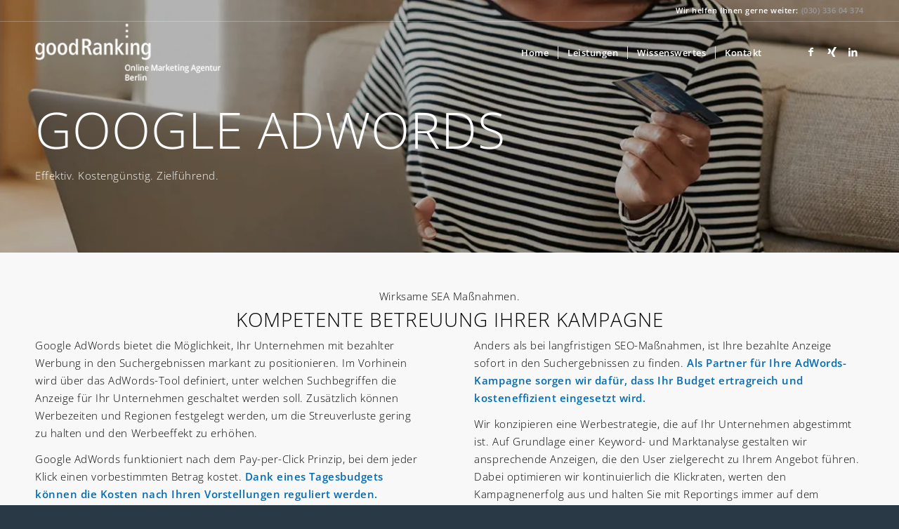

--- FILE ---
content_type: text/html; charset=UTF-8
request_url: https://www.goodranking.eu/google-adwords-agentur/
body_size: 16226
content:
<!DOCTYPE html>
<html lang="de" class="html_stretched responsive av-preloader-disabled  html_header_top html_logo_left html_main_nav_header html_menu_right html_slim html_header_sticky html_header_shrinking html_header_topbar_active html_header_transparency html_mobile_menu_phone html_header_searchicon_disabled html_content_align_center html_header_unstick_top html_header_stretch_disabled html_minimal_header html_av-submenu-hidden html_av-submenu-display-click html_av-overlay-side html_av-overlay-side-classic html_av-submenu-noclone html_entry_id_991 av-cookies-no-cookie-consent av-no-preview av-default-lightbox html_text_menu_active av-mobile-menu-switch-default">
<head>
<meta charset="UTF-8"/>
<meta name="viewport" content="width=device-width, initial-scale=1">
<meta name='robots' content='index, follow, max-image-preview:large, max-snippet:-1, max-video-preview:-1'/>
<style>img:is([sizes="auto" i], [sizes^="auto," i]){contain-intrinsic-size:3000px 1500px}</style>
<title>Google AdWords Agentur - goodRanking Berlin</title>
<meta name="description" content="Google AdWords Optimierung (SEA) der Berliner Online Marketing Agentur goodRanking. Beratung ✓ Betreuung ✓ Monitoring ✓ Reporting ✓ Transparenz ✓"/>
<link rel="canonical" href="https://www.goodranking.eu/google-adwords-agentur/"/>
<meta property="og:locale" content="de_DE"/>
<meta property="og:type" content="article"/>
<meta property="og:title" content="Google AdWords Agentur - goodRanking Berlin"/>
<meta property="og:description" content="Google AdWords Optimierung (SEA) der Berliner Online Marketing Agentur goodRanking. Beratung ✓ Betreuung ✓ Monitoring ✓ Reporting ✓ Transparenz ✓"/>
<meta property="og:url" content="https://www.goodranking.eu/google-adwords-agentur/"/>
<meta property="og:site_name" content="goodRanking Berlin"/>
<meta property="article:modified_time" content="2025-07-08T08:54:29+00:00"/>
<meta property="og:image" content="https://www.goodranking.eu/wp-content/uploads/2025/07/beitragsbild_google_ads_agentur-goodranking.jpg"/>
<meta property="og:image:width" content="1600"/>
<meta property="og:image:height" content="874"/>
<meta property="og:image:type" content="image/jpeg"/>
<meta name="twitter:card" content="summary_large_image"/>
<meta name="twitter:label1" content="Geschätzte Lesezeit"/>
<meta name="twitter:data1" content="3 Minuten"/>
<script type="application/ld+json" class="yoast-schema-graph">{"@context":"https://schema.org","@graph":[{"@type":"WebPage","@id":"https://www.goodranking.eu/google-adwords-agentur/","url":"https://www.goodranking.eu/google-adwords-agentur/","name":"Google AdWords Agentur - goodRanking Berlin","isPartOf":{"@id":"https://www.goodranking.eu/#website"},"primaryImageOfPage":{"@id":"https://www.goodranking.eu/google-adwords-agentur/#primaryimage"},"image":{"@id":"https://www.goodranking.eu/google-adwords-agentur/#primaryimage"},"thumbnailUrl":"https://www.goodranking.eu/wp-content/uploads/2025/07/beitragsbild_google_ads_agentur-goodranking.jpg","datePublished":"2016-03-16T09:42:25+00:00","dateModified":"2025-07-08T08:54:29+00:00","description":"Google AdWords Optimierung (SEA) der Berliner Online Marketing Agentur goodRanking. Beratung ✓ Betreuung ✓ Monitoring ✓ Reporting ✓ Transparenz ✓","breadcrumb":{"@id":"https://www.goodranking.eu/google-adwords-agentur/#breadcrumb"},"inLanguage":"de","potentialAction":[{"@type":"ReadAction","target":["https://www.goodranking.eu/google-adwords-agentur/"]}]},{"@type":"ImageObject","inLanguage":"de","@id":"https://www.goodranking.eu/google-adwords-agentur/#primaryimage","url":"https://www.goodranking.eu/wp-content/uploads/2025/07/beitragsbild_google_ads_agentur-goodranking.jpg","contentUrl":"https://www.goodranking.eu/wp-content/uploads/2025/07/beitragsbild_google_ads_agentur-goodranking.jpg","width":1600,"height":874,"caption":"Eine Frau sitzt vor einem Laptop und hält eine Kreditkarte"},{"@type":"BreadcrumbList","@id":"https://www.goodranking.eu/google-adwords-agentur/#breadcrumb","itemListElement":[{"@type":"ListItem","position":1,"name":"Home","item":"https://www.goodranking.eu/startseite/"},{"@type":"ListItem","position":2,"name":"Google AdWords Agentur"}]},{"@type":"WebSite","@id":"https://www.goodranking.eu/#website","url":"https://www.goodranking.eu/","name":"goodRanking Berlin","description":"Online Marketing Agentur Berlin","potentialAction":[{"@type":"SearchAction","target":{"@type":"EntryPoint","urlTemplate":"https://www.goodranking.eu/?s={search_term_string}"},"query-input":{"@type":"PropertyValueSpecification","valueRequired":true,"valueName":"search_term_string"}}],"inLanguage":"de"}]}</script>
<link rel='dns-prefetch' href='//www.goodranking.eu'/>
<link rel="alternate" type="application/rss+xml" title="goodRanking Berlin &raquo; Feed" href="https://www.goodranking.eu/feed/"/>
<link rel="alternate" type="application/rss+xml" title="goodRanking Berlin &raquo; Kommentar-Feed" href="https://www.goodranking.eu/comments/feed/"/>
<link rel='stylesheet' id='wp-block-library-css' href='//www.goodranking.eu/wp-content/cache/wpfc-minified/7naheber/dr87o.css' type='text/css' media='all'/>
<style id='global-styles-inline-css'>:root{--wp--preset--aspect-ratio--square:1;--wp--preset--aspect-ratio--4-3:4/3;--wp--preset--aspect-ratio--3-4:3/4;--wp--preset--aspect-ratio--3-2:3/2;--wp--preset--aspect-ratio--2-3:2/3;--wp--preset--aspect-ratio--16-9:16/9;--wp--preset--aspect-ratio--9-16:9/16;--wp--preset--color--black:#000000;--wp--preset--color--cyan-bluish-gray:#abb8c3;--wp--preset--color--white:#ffffff;--wp--preset--color--pale-pink:#f78da7;--wp--preset--color--vivid-red:#cf2e2e;--wp--preset--color--luminous-vivid-orange:#ff6900;--wp--preset--color--luminous-vivid-amber:#fcb900;--wp--preset--color--light-green-cyan:#7bdcb5;--wp--preset--color--vivid-green-cyan:#00d084;--wp--preset--color--pale-cyan-blue:#8ed1fc;--wp--preset--color--vivid-cyan-blue:#0693e3;--wp--preset--color--vivid-purple:#9b51e0;--wp--preset--color--metallic-red:#b02b2c;--wp--preset--color--maximum-yellow-red:#edae44;--wp--preset--color--yellow-sun:#eeee22;--wp--preset--color--palm-leaf:#83a846;--wp--preset--color--aero:#7bb0e7;--wp--preset--color--old-lavender:#745f7e;--wp--preset--color--steel-teal:#5f8789;--wp--preset--color--raspberry-pink:#d65799;--wp--preset--color--medium-turquoise:#4ecac2;--wp--preset--gradient--vivid-cyan-blue-to-vivid-purple:linear-gradient(135deg,rgba(6,147,227,1) 0%,rgb(155,81,224) 100%);--wp--preset--gradient--light-green-cyan-to-vivid-green-cyan:linear-gradient(135deg,rgb(122,220,180) 0%,rgb(0,208,130) 100%);--wp--preset--gradient--luminous-vivid-amber-to-luminous-vivid-orange:linear-gradient(135deg,rgba(252,185,0,1) 0%,rgba(255,105,0,1) 100%);--wp--preset--gradient--luminous-vivid-orange-to-vivid-red:linear-gradient(135deg,rgba(255,105,0,1) 0%,rgb(207,46,46) 100%);--wp--preset--gradient--very-light-gray-to-cyan-bluish-gray:linear-gradient(135deg,rgb(238,238,238) 0%,rgb(169,184,195) 100%);--wp--preset--gradient--cool-to-warm-spectrum:linear-gradient(135deg,rgb(74,234,220) 0%,rgb(151,120,209) 20%,rgb(207,42,186) 40%,rgb(238,44,130) 60%,rgb(251,105,98) 80%,rgb(254,248,76) 100%);--wp--preset--gradient--blush-light-purple:linear-gradient(135deg,rgb(255,206,236) 0%,rgb(152,150,240) 100%);--wp--preset--gradient--blush-bordeaux:linear-gradient(135deg,rgb(254,205,165) 0%,rgb(254,45,45) 50%,rgb(107,0,62) 100%);--wp--preset--gradient--luminous-dusk:linear-gradient(135deg,rgb(255,203,112) 0%,rgb(199,81,192) 50%,rgb(65,88,208) 100%);--wp--preset--gradient--pale-ocean:linear-gradient(135deg,rgb(255,245,203) 0%,rgb(182,227,212) 50%,rgb(51,167,181) 100%);--wp--preset--gradient--electric-grass:linear-gradient(135deg,rgb(202,248,128) 0%,rgb(113,206,126) 100%);--wp--preset--gradient--midnight:linear-gradient(135deg,rgb(2,3,129) 0%,rgb(40,116,252) 100%);--wp--preset--font-size--small:1rem;--wp--preset--font-size--medium:1.125rem;--wp--preset--font-size--large:1.75rem;--wp--preset--font-size--x-large:clamp(1.75rem, 3vw, 2.25rem);--wp--preset--spacing--20:0.44rem;--wp--preset--spacing--30:0.67rem;--wp--preset--spacing--40:1rem;--wp--preset--spacing--50:1.5rem;--wp--preset--spacing--60:2.25rem;--wp--preset--spacing--70:3.38rem;--wp--preset--spacing--80:5.06rem;--wp--preset--shadow--natural:6px 6px 9px rgba(0, 0, 0, 0.2);--wp--preset--shadow--deep:12px 12px 50px rgba(0, 0, 0, 0.4);--wp--preset--shadow--sharp:6px 6px 0px rgba(0, 0, 0, 0.2);--wp--preset--shadow--outlined:6px 6px 0px -3px rgba(255, 255, 255, 1), 6px 6px rgba(0, 0, 0, 1);--wp--preset--shadow--crisp:6px 6px 0px rgba(0, 0, 0, 1);}:root{--wp--style--global--content-size:800px;--wp--style--global--wide-size:1130px;}:where(body){margin:0;}.wp-site-blocks > .alignleft{float:left;margin-right:2em;}.wp-site-blocks > .alignright{float:right;margin-left:2em;}.wp-site-blocks > .aligncenter{justify-content:center;margin-left:auto;margin-right:auto;}:where(.is-layout-flex){gap:0.5em;}:where(.is-layout-grid){gap:0.5em;}.is-layout-flow > .alignleft{float:left;margin-inline-start:0;margin-inline-end:2em;}.is-layout-flow > .alignright{float:right;margin-inline-start:2em;margin-inline-end:0;}.is-layout-flow > .aligncenter{margin-left:auto !important;margin-right:auto !important;}.is-layout-constrained > .alignleft{float:left;margin-inline-start:0;margin-inline-end:2em;}.is-layout-constrained > .alignright{float:right;margin-inline-start:2em;margin-inline-end:0;}.is-layout-constrained > .aligncenter{margin-left:auto !important;margin-right:auto !important;}.is-layout-constrained > :where(:not(.alignleft):not(.alignright):not(.alignfull)){max-width:var(--wp--style--global--content-size);margin-left:auto !important;margin-right:auto !important;}.is-layout-constrained > .alignwide{max-width:var(--wp--style--global--wide-size);}body .is-layout-flex{display:flex;}.is-layout-flex{flex-wrap:wrap;align-items:center;}.is-layout-flex > :is(*, div){margin:0;}body .is-layout-grid{display:grid;}.is-layout-grid > :is(*, div){margin:0;}body{padding-top:0px;padding-right:0px;padding-bottom:0px;padding-left:0px;}a:where(:not(.wp-element-button)){text-decoration:underline;}:root :where(.wp-element-button, .wp-block-button__link){background-color:#32373c;border-width:0;color:#fff;font-family:inherit;font-size:inherit;line-height:inherit;padding:calc(0.667em + 2px) calc(1.333em + 2px);text-decoration:none;}.has-black-color{color:var(--wp--preset--color--black) !important;}.has-cyan-bluish-gray-color{color:var(--wp--preset--color--cyan-bluish-gray) !important;}.has-white-color{color:var(--wp--preset--color--white) !important;}.has-pale-pink-color{color:var(--wp--preset--color--pale-pink) !important;}.has-vivid-red-color{color:var(--wp--preset--color--vivid-red) !important;}.has-luminous-vivid-orange-color{color:var(--wp--preset--color--luminous-vivid-orange) !important;}.has-luminous-vivid-amber-color{color:var(--wp--preset--color--luminous-vivid-amber) !important;}.has-light-green-cyan-color{color:var(--wp--preset--color--light-green-cyan) !important;}.has-vivid-green-cyan-color{color:var(--wp--preset--color--vivid-green-cyan) !important;}.has-pale-cyan-blue-color{color:var(--wp--preset--color--pale-cyan-blue) !important;}.has-vivid-cyan-blue-color{color:var(--wp--preset--color--vivid-cyan-blue) !important;}.has-vivid-purple-color{color:var(--wp--preset--color--vivid-purple) !important;}.has-metallic-red-color{color:var(--wp--preset--color--metallic-red) !important;}.has-maximum-yellow-red-color{color:var(--wp--preset--color--maximum-yellow-red) !important;}.has-yellow-sun-color{color:var(--wp--preset--color--yellow-sun) !important;}.has-palm-leaf-color{color:var(--wp--preset--color--palm-leaf) !important;}.has-aero-color{color:var(--wp--preset--color--aero) !important;}.has-old-lavender-color{color:var(--wp--preset--color--old-lavender) !important;}.has-steel-teal-color{color:var(--wp--preset--color--steel-teal) !important;}.has-raspberry-pink-color{color:var(--wp--preset--color--raspberry-pink) !important;}.has-medium-turquoise-color{color:var(--wp--preset--color--medium-turquoise) !important;}.has-black-background-color{background-color:var(--wp--preset--color--black) !important;}.has-cyan-bluish-gray-background-color{background-color:var(--wp--preset--color--cyan-bluish-gray) !important;}.has-white-background-color{background-color:var(--wp--preset--color--white) !important;}.has-pale-pink-background-color{background-color:var(--wp--preset--color--pale-pink) !important;}.has-vivid-red-background-color{background-color:var(--wp--preset--color--vivid-red) !important;}.has-luminous-vivid-orange-background-color{background-color:var(--wp--preset--color--luminous-vivid-orange) !important;}.has-luminous-vivid-amber-background-color{background-color:var(--wp--preset--color--luminous-vivid-amber) !important;}.has-light-green-cyan-background-color{background-color:var(--wp--preset--color--light-green-cyan) !important;}.has-vivid-green-cyan-background-color{background-color:var(--wp--preset--color--vivid-green-cyan) !important;}.has-pale-cyan-blue-background-color{background-color:var(--wp--preset--color--pale-cyan-blue) !important;}.has-vivid-cyan-blue-background-color{background-color:var(--wp--preset--color--vivid-cyan-blue) !important;}.has-vivid-purple-background-color{background-color:var(--wp--preset--color--vivid-purple) !important;}.has-metallic-red-background-color{background-color:var(--wp--preset--color--metallic-red) !important;}.has-maximum-yellow-red-background-color{background-color:var(--wp--preset--color--maximum-yellow-red) !important;}.has-yellow-sun-background-color{background-color:var(--wp--preset--color--yellow-sun) !important;}.has-palm-leaf-background-color{background-color:var(--wp--preset--color--palm-leaf) !important;}.has-aero-background-color{background-color:var(--wp--preset--color--aero) !important;}.has-old-lavender-background-color{background-color:var(--wp--preset--color--old-lavender) !important;}.has-steel-teal-background-color{background-color:var(--wp--preset--color--steel-teal) !important;}.has-raspberry-pink-background-color{background-color:var(--wp--preset--color--raspberry-pink) !important;}.has-medium-turquoise-background-color{background-color:var(--wp--preset--color--medium-turquoise) !important;}.has-black-border-color{border-color:var(--wp--preset--color--black) !important;}.has-cyan-bluish-gray-border-color{border-color:var(--wp--preset--color--cyan-bluish-gray) !important;}.has-white-border-color{border-color:var(--wp--preset--color--white) !important;}.has-pale-pink-border-color{border-color:var(--wp--preset--color--pale-pink) !important;}.has-vivid-red-border-color{border-color:var(--wp--preset--color--vivid-red) !important;}.has-luminous-vivid-orange-border-color{border-color:var(--wp--preset--color--luminous-vivid-orange) !important;}.has-luminous-vivid-amber-border-color{border-color:var(--wp--preset--color--luminous-vivid-amber) !important;}.has-light-green-cyan-border-color{border-color:var(--wp--preset--color--light-green-cyan) !important;}.has-vivid-green-cyan-border-color{border-color:var(--wp--preset--color--vivid-green-cyan) !important;}.has-pale-cyan-blue-border-color{border-color:var(--wp--preset--color--pale-cyan-blue) !important;}.has-vivid-cyan-blue-border-color{border-color:var(--wp--preset--color--vivid-cyan-blue) !important;}.has-vivid-purple-border-color{border-color:var(--wp--preset--color--vivid-purple) !important;}.has-metallic-red-border-color{border-color:var(--wp--preset--color--metallic-red) !important;}.has-maximum-yellow-red-border-color{border-color:var(--wp--preset--color--maximum-yellow-red) !important;}.has-yellow-sun-border-color{border-color:var(--wp--preset--color--yellow-sun) !important;}.has-palm-leaf-border-color{border-color:var(--wp--preset--color--palm-leaf) !important;}.has-aero-border-color{border-color:var(--wp--preset--color--aero) !important;}.has-old-lavender-border-color{border-color:var(--wp--preset--color--old-lavender) !important;}.has-steel-teal-border-color{border-color:var(--wp--preset--color--steel-teal) !important;}.has-raspberry-pink-border-color{border-color:var(--wp--preset--color--raspberry-pink) !important;}.has-medium-turquoise-border-color{border-color:var(--wp--preset--color--medium-turquoise) !important;}.has-vivid-cyan-blue-to-vivid-purple-gradient-background{background:var(--wp--preset--gradient--vivid-cyan-blue-to-vivid-purple) !important;}.has-light-green-cyan-to-vivid-green-cyan-gradient-background{background:var(--wp--preset--gradient--light-green-cyan-to-vivid-green-cyan) !important;}.has-luminous-vivid-amber-to-luminous-vivid-orange-gradient-background{background:var(--wp--preset--gradient--luminous-vivid-amber-to-luminous-vivid-orange) !important;}.has-luminous-vivid-orange-to-vivid-red-gradient-background{background:var(--wp--preset--gradient--luminous-vivid-orange-to-vivid-red) !important;}.has-very-light-gray-to-cyan-bluish-gray-gradient-background{background:var(--wp--preset--gradient--very-light-gray-to-cyan-bluish-gray) !important;}.has-cool-to-warm-spectrum-gradient-background{background:var(--wp--preset--gradient--cool-to-warm-spectrum) !important;}.has-blush-light-purple-gradient-background{background:var(--wp--preset--gradient--blush-light-purple) !important;}.has-blush-bordeaux-gradient-background{background:var(--wp--preset--gradient--blush-bordeaux) !important;}.has-luminous-dusk-gradient-background{background:var(--wp--preset--gradient--luminous-dusk) !important;}.has-pale-ocean-gradient-background{background:var(--wp--preset--gradient--pale-ocean) !important;}.has-electric-grass-gradient-background{background:var(--wp--preset--gradient--electric-grass) !important;}.has-midnight-gradient-background{background:var(--wp--preset--gradient--midnight) !important;}.has-small-font-size{font-size:var(--wp--preset--font-size--small) !important;}.has-medium-font-size{font-size:var(--wp--preset--font-size--medium) !important;}.has-large-font-size{font-size:var(--wp--preset--font-size--large) !important;}.has-x-large-font-size{font-size:var(--wp--preset--font-size--x-large) !important;}:where(.wp-block-post-template.is-layout-flex){gap:1.25em;}:where(.wp-block-post-template.is-layout-grid){gap:1.25em;}:where(.wp-block-columns.is-layout-flex){gap:2em;}:where(.wp-block-columns.is-layout-grid){gap:2em;}:root :where(.wp-block-pullquote){font-size:1.5em;line-height:1.6;}</style>
<link rel='stylesheet' id='avia-merged-styles-css' href='//www.goodranking.eu/wp-content/cache/wpfc-minified/massiu2c/dr87n.css' type='text/css' media='all'/>
<link rel='stylesheet' id='avia-single-post-991-css' href='//www.goodranking.eu/wp-content/cache/wpfc-minified/f5cfefwc/dxf2l.css' type='text/css' media='all'/>
<script src="//www.goodranking.eu/wp-content/cache/wpfc-minified/1153oup0/dr87o.js" id="avia-head-scripts-js"></script>
<link rel="https://api.w.org/" href="https://www.goodranking.eu/wp-json/"/><link rel="alternate" title="JSON" type="application/json" href="https://www.goodranking.eu/wp-json/wp/v2/pages/991"/><link rel="EditURI" type="application/rsd+xml" title="RSD" href="https://www.goodranking.eu/xmlrpc.php?rsd"/>
<meta name="generator" content="WordPress 6.8.3"/>
<link rel='shortlink' href='https://www.goodranking.eu/?p=991'/>
<link rel="alternate" title="oEmbed (JSON)" type="application/json+oembed" href="https://www.goodranking.eu/wp-json/oembed/1.0/embed?url=https%3A%2F%2Fwww.goodranking.eu%2Fgoogle-adwords-agentur%2F"/>
<link rel="alternate" title="oEmbed (XML)" type="text/xml+oembed" href="https://www.goodranking.eu/wp-json/oembed/1.0/embed?url=https%3A%2F%2Fwww.goodranking.eu%2Fgoogle-adwords-agentur%2F&#038;format=xml"/>
<link rel="icon" href="https://www.goodranking.eu/wp-content/uploads/2016/03/favicon-96x96.png" type="image/png">
<!--[if lt IE 9]><script src="//www.goodranking.eu/wp-content/cache/wpfc-minified/7zq4yhsv/dr87o.js"></script><![endif]--><link rel="profile" href="https://gmpg.org/xfn/11"/>
<link rel="alternate" type="application/rss+xml" title="goodRanking Berlin RSS2 Feed" href="https://www.goodranking.eu/feed/"/>
<link rel="pingback" href="https://www.goodranking.eu/xmlrpc.php"/>
<script>'use strict';var avia_is_mobile=!1;if(/Android|webOS|iPhone|iPad|iPod|BlackBerry|IEMobile|Opera Mini/i.test(navigator.userAgent)&&'ontouchstart' in document.documentElement){avia_is_mobile=!0;document.documentElement.className+=' avia_mobile '}else{document.documentElement.className+=' avia_desktop '};document.documentElement.className+=' js_active ';(function(){var e=['-webkit-','-moz-','-ms-',''],n='',o=!1,a=!1;for(var t in e){if(e[t]+'transform' in document.documentElement.style){o=!0;n=e[t]+'transform'};if(e[t]+'perspective' in document.documentElement.style){a=!0}};if(o){document.documentElement.className+=' avia_transform '};if(a){document.documentElement.className+=' avia_transform3d '};if(typeof document.getElementsByClassName=='function'&&typeof document.documentElement.getBoundingClientRect=='function'&&avia_is_mobile==!1){if(n&&window.innerHeight>0){setTimeout(function(){var e=0,o={},a=0,t=document.getElementsByClassName('av-parallax'),i=window.pageYOffset||document.documentElement.scrollTop;for(e=0;e<t.length;e++){t[e].style.top='0px';o=t[e].getBoundingClientRect();a=Math.ceil((window.innerHeight+i-o.top)*0.3);t[e].style[n]='translate(0px, '+a+'px)';t[e].style.top='auto';t[e].className+=' enabled-parallax '}},50)}}})();</script><style>@font-face{font-family:'entypo-fontello-enfold';font-weight:normal;font-style:normal;font-display:swap;src:url('https://www.goodranking.eu/wp-content/themes/enfold/config-templatebuilder/avia-template-builder/assets/fonts/entypo-fontello-enfold/entypo-fontello-enfold.woff2') format('woff2'), url('https://www.goodranking.eu/wp-content/themes/enfold/config-templatebuilder/avia-template-builder/assets/fonts/entypo-fontello-enfold/entypo-fontello-enfold.woff') format('woff'), url('https://www.goodranking.eu/wp-content/themes/enfold/config-templatebuilder/avia-template-builder/assets/fonts/entypo-fontello-enfold/entypo-fontello-enfold.ttf') format('truetype'), url('https://www.goodranking.eu/wp-content/themes/enfold/config-templatebuilder/avia-template-builder/assets/fonts/entypo-fontello-enfold/entypo-fontello-enfold.svg#entypo-fontello-enfold') format('svg'), url('https://www.goodranking.eu/wp-content/themes/enfold/config-templatebuilder/avia-template-builder/assets/fonts/entypo-fontello-enfold/entypo-fontello-enfold.eot'), url('https://www.goodranking.eu/wp-content/themes/enfold/config-templatebuilder/avia-template-builder/assets/fonts/entypo-fontello-enfold/entypo-fontello-enfold.eot?#iefix') format('embedded-opentype');}
#top .avia-font-entypo-fontello-enfold, body .avia-font-entypo-fontello-enfold, html body [data-av_iconfont='entypo-fontello-enfold']:before{font-family:'entypo-fontello-enfold';}
@font-face{font-family:'entypo-fontello';font-weight:normal;font-style:normal;font-display:swap;src:url('https://www.goodranking.eu/wp-content/themes/enfold/config-templatebuilder/avia-template-builder/assets/fonts/entypo-fontello/entypo-fontello.woff2') format('woff2'), url('https://www.goodranking.eu/wp-content/themes/enfold/config-templatebuilder/avia-template-builder/assets/fonts/entypo-fontello/entypo-fontello.woff') format('woff'), url('https://www.goodranking.eu/wp-content/themes/enfold/config-templatebuilder/avia-template-builder/assets/fonts/entypo-fontello/entypo-fontello.ttf') format('truetype'), url('https://www.goodranking.eu/wp-content/themes/enfold/config-templatebuilder/avia-template-builder/assets/fonts/entypo-fontello/entypo-fontello.svg#entypo-fontello') format('svg'), url('https://www.goodranking.eu/wp-content/themes/enfold/config-templatebuilder/avia-template-builder/assets/fonts/entypo-fontello/entypo-fontello.eot'), url('https://www.goodranking.eu/wp-content/themes/enfold/config-templatebuilder/avia-template-builder/assets/fonts/entypo-fontello/entypo-fontello.eot?#iefix') format('embedded-opentype');}
#top .avia-font-entypo-fontello, body .avia-font-entypo-fontello, html body [data-av_iconfont='entypo-fontello']:before{font-family:'entypo-fontello';}</style>
<script data-wpfc-render="false">var Wpfcll={s:[],osl:0,scroll:false,i:function(){Wpfcll.ss();window.addEventListener('load',function(){let observer=new MutationObserver(mutationRecords=>{Wpfcll.osl=Wpfcll.s.length;Wpfcll.ss();if(Wpfcll.s.length > Wpfcll.osl){Wpfcll.ls(false);}});observer.observe(document.getElementsByTagName("html")[0],{childList:true,attributes:true,subtree:true,attributeFilter:["src"],attributeOldValue:false,characterDataOldValue:false});Wpfcll.ls(true);});window.addEventListener('scroll',function(){Wpfcll.scroll=true;Wpfcll.ls(false);});window.addEventListener('resize',function(){Wpfcll.scroll=true;Wpfcll.ls(false);});window.addEventListener('click',function(){Wpfcll.scroll=true;Wpfcll.ls(false);});},c:function(e,pageload){var w=document.documentElement.clientHeight || body.clientHeight;var n=0;if(pageload){n=0;}else{n=(w > 800) ? 800:200;n=Wpfcll.scroll ? 800:n;}var er=e.getBoundingClientRect();var t=0;var p=e.parentNode ? e.parentNode:false;if(typeof p.getBoundingClientRect=="undefined"){var pr=false;}else{var pr=p.getBoundingClientRect();}if(er.x==0 && er.y==0){for(var i=0;i < 10;i++){if(p){if(pr.x==0 && pr.y==0){if(p.parentNode){p=p.parentNode;}if(typeof p.getBoundingClientRect=="undefined"){pr=false;}else{pr=p.getBoundingClientRect();}}else{t=pr.top;break;}}};}else{t=er.top;}if(w - t+n > 0){return true;}return false;},r:function(e,pageload){var s=this;var oc,ot;try{oc=e.getAttribute("data-wpfc-original-src");ot=e.getAttribute("data-wpfc-original-srcset");originalsizes=e.getAttribute("data-wpfc-original-sizes");if(s.c(e,pageload)){if(oc || ot){if(e.tagName=="DIV" || e.tagName=="A" || e.tagName=="SPAN"){e.style.backgroundImage="url("+oc+")";e.removeAttribute("data-wpfc-original-src");e.removeAttribute("data-wpfc-original-srcset");e.removeAttribute("onload");}else{if(oc){e.setAttribute('src',oc);}if(ot){e.setAttribute('srcset',ot);}if(originalsizes){e.setAttribute('sizes',originalsizes);}if(e.getAttribute("alt") && e.getAttribute("alt")=="blank"){e.removeAttribute("alt");}e.removeAttribute("data-wpfc-original-src");e.removeAttribute("data-wpfc-original-srcset");e.removeAttribute("data-wpfc-original-sizes");e.removeAttribute("onload");if(e.tagName=="IFRAME"){var y="https://www.youtube.com/embed/";if(navigator.userAgent.match(/\sEdge?\/\d/i)){e.setAttribute('src',e.getAttribute("src").replace(/.+\/templates\/youtube\.html\#/,y));}e.onload=function(){if(typeof window.jQuery !="undefined"){if(jQuery.fn.fitVids){jQuery(e).parent().fitVids({customSelector:"iframe[src]"});}}var s=e.getAttribute("src").match(/templates\/youtube\.html\#(.+)/);if(s){try{var i=e.contentDocument || e.contentWindow;if(i.location.href=="about:blank"){e.setAttribute('src',y+s[1]);}}catch(err){e.setAttribute('src',y+s[1]);}}}}}}else{if(e.tagName=="NOSCRIPT"){if(typeof window.jQuery !="undefined"){if(jQuery(e).attr("data-type")=="wpfc"){e.removeAttribute("data-type");jQuery(e).after(jQuery(e).text());}}}}}}catch(error){console.log(error);console.log("==>",e);}},ss:function(){var i=Array.prototype.slice.call(document.getElementsByTagName("img"));var f=Array.prototype.slice.call(document.getElementsByTagName("iframe"));var d=Array.prototype.slice.call(document.getElementsByTagName("div"));var a=Array.prototype.slice.call(document.getElementsByTagName("a"));var s=Array.prototype.slice.call(document.getElementsByTagName("span"));var n=Array.prototype.slice.call(document.getElementsByTagName("noscript"));this.s=i.concat(f).concat(d).concat(a).concat(s).concat(n);},ls:function(pageload){var s=this;[].forEach.call(s.s,function(e,index){s.r(e,pageload);});}};document.addEventListener('DOMContentLoaded',function(){wpfci();});function wpfci(){Wpfcll.i();}</script>
</head>
<body id="top" class="wp-singular page-template-default page page-id-991 wp-theme-enfold stretched rtl_columns av-curtain-numeric open-sans-v34-latin-custom open-sans-v34-latin post-type-page avia-responsive-images-support" itemscope="itemscope" itemtype="https://schema.org/WebPage">
<div id='wrap_all'>
<header id='header' class='all_colors header_color light_bg_color av_header_top av_logo_left av_main_nav_header av_menu_right av_slim av_header_sticky av_header_shrinking av_header_stretch_disabled av_mobile_menu_phone av_header_transparency av_header_searchicon_disabled av_header_unstick_top av_seperator_small_border av_minimal_header av_bottom_nav_disabled av_alternate_logo_active' aria-label="Header" data-av_shrink_factor='50' role="banner" itemscope="itemscope" itemtype="https://schema.org/WPHeader">
<div id='header_meta' class='container_wrap container_wrap_meta av_icon_active_main av_phone_active_right av_extra_header_active av_entry_id_991'>
<div class='container'>
<div class='phone-info'><div><b>Wir helfen Ihnen gerne weiter:</b> <a title="Telefonnummer" onclick="javascript:_paq.push(['trackEvent','Kontakt','Telefon-Footer']);" href="tel:00493033604374">(030) 336 04 374</a></div></div></div></div><div id='header_main' class='container_wrap container_wrap_logo'>
<div class='container av-logo-container'><div class='inner-container'><span class='logo avia-standard-logo'><a href='https://www.goodranking.eu/' aria-label='goodRanking Online Marketing Agentur' title='goodRanking Online Marketing Agentur'><img src="https://www.goodranking.eu/wp-content/uploads/2016/04/Bild27.png" srcset="https://www.goodranking.eu/wp-content/uploads/2016/04/Bild27.png 264w, https://www.goodranking.eu/wp-content/uploads/2016/04/Bild27-260x90.png 260w" sizes="(max-width: 264px) 100vw, 264px" height="100" width="300" alt='goodRanking Berlin' title='goodRanking Online Marketing Agentur'/><span class='subtext avia-standard-logo-sub'><img src="https://www.goodranking.eu/wp-content/uploads/2016/11/goodranking-logo-w-02.png" class='alternate avia-standard-logo' alt='' title='goodranking-logo-w-02'/></span></a></span><nav class='main_menu' data-selectname='Wähle eine Seite' role="navigation" itemscope="itemscope" itemtype="https://schema.org/SiteNavigationElement"><div class="avia-menu av-main-nav-wrap av_menu_icon_beside"><ul role="menu" class="menu av-main-nav" id="avia-menu"><li role="menuitem" id="menu-item-701" class="menu-item menu-item-type-post_type menu-item-object-page menu-item-home menu-item-top-level menu-item-top-level-1"><a title="Home" href="https://www.goodranking.eu/" itemprop="url" tabindex="0"><span class="avia-bullet"></span><span class="avia-menu-text">Home</span><span class="avia-menu-fx"><span class="avia-arrow-wrap"><span class="avia-arrow"></span></span></span></a></li> <li role="menuitem" id="menu-item-1230" class="menu-item menu-item-type-post_type menu-item-object-page current-menu-ancestor current-menu-parent current_page_parent current_page_ancestor menu-item-has-children menu-item-top-level menu-item-top-level-2"><a title="Leistungen" href="https://www.goodranking.eu/leistungen/" itemprop="url" tabindex="0"><span class="avia-bullet"></span><span class="avia-menu-text">Leistungen</span><span class="avia-menu-fx"><span class="avia-arrow-wrap"><span class="avia-arrow"></span></span></span></a> <ul class="sub-menu"> <li role="menuitem" id="menu-item-1013" class="menu-item menu-item-type-post_type menu-item-object-page"><a title="SEO" href="https://www.goodranking.eu/seo-agentur/" itemprop="url" tabindex="0"><span class="avia-bullet"></span><span class="avia-menu-text">Suchmaschinenoptimierung</span></a></li> <li role="menuitem" id="menu-item-1012" class="menu-item menu-item-type-post_type menu-item-object-page current-menu-item page_item page-item-991 current_page_item"><a title="Google AdWords" href="https://www.goodranking.eu/google-adwords-agentur/" itemprop="url" tabindex="0"><span class="avia-bullet"></span><span class="avia-menu-text">Google AdWords</span></a></li> <li role="menuitem" id="menu-item-1011" class="menu-item menu-item-type-post_type menu-item-object-page"><a title="Social Media Marketing" href="https://www.goodranking.eu/social-media-marketing-agentur/" itemprop="url" tabindex="0"><span class="avia-bullet"></span><span class="avia-menu-text">Social Media Marketing</span></a></li> <li role="menuitem" id="menu-item-1010" class="menu-item menu-item-type-post_type menu-item-object-page"><a title="Content Marketing" href="https://www.goodranking.eu/content-marketing-agentur/" itemprop="url" tabindex="0"><span class="avia-bullet"></span><span class="avia-menu-text">Content Marketing</span></a></li> <li role="menuitem" id="menu-item-1009" class="menu-item menu-item-type-post_type menu-item-object-page"><a title="Webdesign" href="https://www.goodranking.eu/webdesign-agentur/" itemprop="url" tabindex="0"><span class="avia-bullet"></span><span class="avia-menu-text">Webdesign</span></a></li> <li role="menuitem" id="menu-item-1008" class="menu-item menu-item-type-post_type menu-item-object-page"><a title="Corporate Design" href="https://www.goodranking.eu/corporate-design-agentur/" itemprop="url" tabindex="0"><span class="avia-bullet"></span><span class="avia-menu-text">Corporate Design</span></a></li> </ul> </li> <li role="menuitem" id="menu-item-1203" class="menu-item menu-item-type-post_type menu-item-object-page menu-item-top-level menu-item-top-level-3"><a title="Wissenswertes" href="https://www.goodranking.eu/wissenswertes/" itemprop="url" tabindex="0"><span class="avia-bullet"></span><span class="avia-menu-text">Wissenswertes</span><span class="avia-menu-fx"><span class="avia-arrow-wrap"><span class="avia-arrow"></span></span></span></a></li> <li role="menuitem" id="menu-item-452" class="menu-item menu-item-type-post_type menu-item-object-page menu-item-top-level menu-item-top-level-4"><a title="Kontakt" href="https://www.goodranking.eu/kontakt/" itemprop="url" tabindex="0"><span class="avia-bullet"></span><span class="avia-menu-text">Kontakt</span><span class="avia-menu-fx"><span class="avia-arrow-wrap"><span class="avia-arrow"></span></span></span></a></li> <li class="av-burger-menu-main menu-item-avia-special" role="menuitem"> <a href="#" aria-label="Menü" aria-hidden="false"> <span class="av-hamburger av-hamburger--spin av-js-hamburger"> <span class="av-hamburger-box"> <span class="av-hamburger-inner"></span> <strong>Menü</strong> </span> </span> <span class="avia_hidden_link_text">Menü</span> </a> </li></ul></div><ul class='noLightbox social_bookmarks icon_count_3'><li class='social_bookmarks_facebook av-social-link-facebook social_icon_1 avia_social_iconfont'><a target="_blank" aria-label="Link zu Facebook" href='https://www.facebook.com/goodranking/' data-av_icon='' data-av_iconfont='entypo-fontello' title="Link zu Facebook" desc="Link zu Facebook" title='Link zu Facebook'><span class='avia_hidden_link_text'>Link zu Facebook</span></a></li><li class='social_bookmarks_xing av-social-link-xing social_icon_2 avia_social_iconfont'><a target="_blank" aria-label="Link zu Xing" href='https://www.xing.com/companies/goodrankingonlinemarketingagentur/' data-av_icon='' data-av_iconfont='entypo-fontello' title="Link zu Xing" desc="Link zu Xing" title='Link zu Xing'><span class='avia_hidden_link_text'>Link zu Xing</span></a></li><li class='social_bookmarks_linkedin av-social-link-linkedin social_icon_3 avia_social_iconfont'><a target="_blank" aria-label="Link zu LinkedIn" href='https://www.linkedin.com/company/goodranking-seo-online-marketing-agentur/' data-av_icon='' data-av_iconfont='entypo-fontello' title="Link zu LinkedIn" desc="Link zu LinkedIn" title='Link zu LinkedIn'><span class='avia_hidden_link_text'>Link zu LinkedIn</span></a></li></ul></nav></div></div></div><div class="header_bg"></div></header>
<div id='main' class='all_colors' data-scroll-offset='88'>
<div id='av_section_1' class='avia-section av-4vljlz-2e906479356715125b8d62d29004b20a main_color avia-section-default avia-no-border-styling avia-builder-el-0 el_before_av_section avia-builder-el-first avia-full-stretch av-parallax-section avia-bg-style-parallax av-section-color-overlay-active av-minimum-height av-minimum-height-50 av-height-50 container_wrap fullsize' data-section-bg-repeat='stretch' data-av_minimum_height_pc='50' data-av_min_height_opt='50'><div class='av-parallax' data-avia-parallax-ratio='0.3'><div class='av-parallax-inner main_color avia-full-stretch'></div></div><div class="av-section-color-overlay-wrap"><div class="av-section-color-overlay"></div><div class='container av-section-cont-open'><main  role="main" itemprop="mainContentOfPage"  class='template-page content  av-content-full alpha units'><div class='post-entry post-entry-type-page post-entry-991'><div class='entry-content-wrapper clearfix'>
<div class='av-special-heading av-4q6o6f-f8427fc0c8d9bd1410f973452ff76492 av-special-heading-h1 custom-color-heading blockquote modern-quote avia-builder-el-1 avia-builder-el-no-sibling av-inherit-size'><h1 class='av-special-heading-tag '  itemprop="headline"  >Google AdWords</h1><div class='av_custom_color av-subheading av-subheading_below'><p>Effektiv. Kostengünstig. Zielführend.</p></div><div class="special-heading-border"><div class="special-heading-inner-border"></div></div></div></div></div></main></div></div></div><div id='av_section_2' class='avia-section av-gj0in-dab64616b259be54b7491b8c8e962e94 main_color avia-section-default avia-no-border-styling avia-builder-el-2 el_after_av_section el_before_av_section avia-bg-style-scroll av-arrow-down-section container_wrap fullsize'><div class='container av-section-cont-open'><div class='template-page content av-content-full alpha units'><div class='post-entry post-entry-type-page post-entry-991'><div class='entry-content-wrapper clearfix'>
<div class='av-special-heading av-4dzkb3-a845cc2482d884f97c80435fd532f2c7 av-special-heading-h2 blockquote modern-quote modern-centered avia-builder-el-3 el_before_av_one_half avia-builder-el-first'><div class='av-subheading av-subheading_above'><p>Wirksame SEA Maßnahmen.</p></div><h2 class='av-special-heading-tag '  itemprop="headline"  >Kompetente Betreuung Ihrer Kampagne</h2><div class="special-heading-border"><div class="special-heading-inner-border"></div></div></div><div class='flex_column av-49k4c7-220d5c9f435b061a87ed68a57f851849 av_one_half avia-builder-el-4 el_after_av_heading el_before_av_one_half first flex_column_div'><section class='av_textblock_section av-430adb-bd694d8c84294fe31b273d9b8708be80' itemscope="itemscope" itemtype="https://schema.org/CreativeWork"><div class='avia_textblock' itemprop="text"><p>Google AdWords bietet die Möglichkeit, Ihr Unternehmen mit bezahlter Werbung in den Suchergebnissen markant zu positionieren. Im Vorhinein wird über das AdWords-Tool definiert, unter welchen Suchbegriffen die Anzeige für Ihr Unternehmen geschaltet werden soll. Zusätzlich können Werbezeiten und Regionen festgelegt werden, um die Streuverluste gering zu halten und den Werbeeffekt zu erhöhen.</p> <p>Google AdWords funktioniert nach dem Pay-per-Click Prinzip, bei dem jeder Klick einen vorbestimmten Betrag kostet. <strong>Dank eines Tagesbudgets können die Kosten nach Ihren Vorstellungen reguliert werden.</strong></p></div></section></div><div class='flex_column av-3tvy5j-49f6f85d9ff6e326b801250cf4a47cab av_one_half avia-builder-el-6 el_after_av_one_half avia-builder-el-last flex_column_div av-zero-column-padding'><section class='av_textblock_section av-3nu3k7-38d5be815dd9adcca2c20aae0a0c2917' itemscope="itemscope" itemtype="https://schema.org/CreativeWork"><div class='avia_textblock' itemprop="text"><p>Anders als bei langfristigen SEO-Maßnahmen, ist Ihre bezahlte Anzeige sofort in den Suchergebnissen zu finden. <strong>Als Partner für Ihre AdWords-Kampagne sorgen wir dafür, dass Ihr Budget ertragreich und kosteneffizient eingesetzt wird.</strong></p> <p>Wir konzipieren eine Werbestrategie, die auf Ihr Unternehmen abgestimmt ist. Auf Grundlage einer Keyword- und Marktanalyse gestalten wir ansprechende Anzeigen, die den User zielgerecht zu Ihrem Angebot führen. Dabei optimieren wir kontinuierlich die Klickraten, werten den Kampagnenerfolg aus und halten Sie mit Reportings immer auf dem Laufenden.</p></div></section></div></div></div></div></div><div class='av-extra-border-element border-extra-arrow-down'><div class='av-extra-border-outer'><div class='av-extra-border-inner'></div></div></div></div><div id='av_section_3' class='avia-section av-3hwasv-3e56371e9718ee16423f047b834cf345 main_color avia-section-default avia-no-border-styling avia-builder-el-8 el_after_av_section el_before_av_section av-parallax-section avia-bg-style-parallax container_wrap fullsize' data-section-bg-repeat='repeat'><div class='av-parallax' data-avia-parallax-ratio='0.3'><div class='av-parallax-inner main_color'></div></div><div class='container av-section-cont-open'><div class='template-page content av-content-full alpha units'><div class='post-entry post-entry-type-page post-entry-991'><div class='entry-content-wrapper clearfix'>
<div class='av-special-heading av-3g1n3z-970e85628e632ef67916d590d9002492 av-special-heading-h2 custom-color-heading blockquote modern-quote modern-centered avia-builder-el-9 el_before_av_one_third avia-builder-el-first'><div class='av_custom_color av-subheading av-subheading_above'><p>kurz &#038; knapp</p></div><h2 class='av-special-heading-tag '  itemprop="headline"  >Drei Gründe für Google AdWords</h2><div class="special-heading-border"><div class="special-heading-inner-border"></div></div></div><div class='flex_column av-38pxa7-966c85a4f9d80f51f0f48fcfdd9ebdb0 av_one_third avia-builder-el-10 el_after_av_heading el_before_av_one_third first flex_column_div av-zero-column-padding'><article class='iconbox iconbox_left_content av-b228n-1e15235459c7eced2ca33f6449bdaedb avia-builder-el-11 avia-builder-el-no-sibling' itemscope="itemscope" itemtype="https://schema.org/CreativeWork"><div class='iconbox_icon heading-color avia-iconfont avia-font-entypo-fontello' data-av_icon='' data-av_iconfont='entypo-fontello'></div><div class="iconbox_content"><header class="entry-content-header" aria-label="Icon: Hohe Flexibilität"><h3 class='iconbox_content_title '  itemprop="headline" >Hohe Flexibilität</h3></header><div class='iconbox_content_container av_inherit_color' itemprop="text"><p>Google AdWords eignet sich für Unternehmen jeder Größe. Von nationalen Kampagnen bis zur regionalen Werbung im Kiez: Ihre potentiellen Kunden werden zur richtigen Zeit am richtigen Ort erreicht.</p></div></div><footer class="entry-footer"></footer></article></div><div class='flex_column av-2x7iav-7bfc37ec3030dab5f05f213917781e8a av_one_third avia-builder-el-12 el_after_av_one_third el_before_av_one_third flex_column_div av-zero-column-padding'><article class='iconbox iconbox_left_content av-2r26pj-b4af954bef6d884c9c77de441d660189 avia-builder-el-13 avia-builder-el-no-sibling' itemscope="itemscope" itemtype="https://schema.org/CreativeWork"><div class='iconbox_icon heading-color avia-iconfont avia-font-entypo-fontello' data-av_icon='' data-av_iconfont='entypo-fontello'></div><div class="iconbox_content"><header class="entry-content-header" aria-label="Icon: Preiswert"><h3 class='iconbox_content_title '  itemprop="headline" >Preiswert</h3></header><div class='iconbox_content_container av_inherit_color' itemprop="text"><p>Sie deckeln Ihr tägliches Werbebudget und haben vollständige Kontrolle über Ihre Ausgaben. Besonders vorteilhaft für Kleinunternehmer, die bereits mit einem kleinen Etat neue Kunden auf sich aufmerksam machen können.</p></div></div><footer class="entry-footer"></footer></article></div><div class='flex_column av-2l4x8n-b135698a305f97234a94b05daaae5eaa av_one_third avia-builder-el-14 el_after_av_one_third avia-builder-el-last flex_column_div av-zero-column-padding'><article class='iconbox iconbox_left_content av-2do2zz-489f93da9771c5d36762dd2c65eb9187 avia-builder-el-15 avia-builder-el-no-sibling' itemscope="itemscope" itemtype="https://schema.org/CreativeWork"><div class='iconbox_icon heading-color avia-iconfont avia-font-entypo-fontello' data-av_icon='' data-av_iconfont='entypo-fontello'></div><div class="iconbox_content"><header class="entry-content-header" aria-label="Icon: Messbarer Erfolg"><h3 class='iconbox_content_title '  itemprop="headline" >Messbarer Erfolg</h3></header><div class='iconbox_content_container av_inherit_color' itemprop="text"><p>AdWords-Kampagnen zeichnen sich durch ihre vollständige Transparenz aus. Als Werbetreibender wird man kontinuierlich über Erfolgsfaktoren, beispielsweise Klick- und Conversions-Raten, informiert.</p></div></div><footer class="entry-footer"></footer></article></div></div></div></div></div></div><div id='av_section_4' class='avia-section av-7uq8f-79194bc0ee33396ff10eb9061a1c2ad2 main_color avia-section-default avia-no-border-styling avia-builder-el-16 el_after_av_section el_before_av_section avia-bg-style-scroll container_wrap fullsize'><div class='container av-section-cont-open'><div class='template-page content av-content-full alpha units'><div class='post-entry post-entry-type-page post-entry-991'><div class='entry-content-wrapper clearfix'>
<div class='av-special-heading av-21gl8n-b944073ea9221d512b6a8eff5559594a av-special-heading-h2 blockquote modern-quote modern-centered avia-builder-el-17 el_before_av_one_third avia-builder-el-first'><h2 class='av-special-heading-tag '  itemprop="headline"  >SEA Leistungen</h2><div class="special-heading-border"><div class="special-heading-inner-border"></div></div></div><div class='flex_column av-1vpr93-a8523e11072da93bbd56c17023bf2018 av_one_third avia-builder-el-18 el_after_av_heading el_before_av_one_third first flex_column_div av-zero-column-padding'><article class='iconbox iconbox_left av-1s3xn3-ddb3576c38ced6d156982d032810741a avia-builder-el-19 el_before_av_icon_box avia-builder-el-first' itemscope="itemscope" itemtype="https://schema.org/CreativeWork"><div class="iconbox_content"><header class="entry-content-header" aria-label="Icon: Kampagnenentwicklung"><div class='iconbox_icon heading-color avia-iconfont avia-font-entypo-fontello' data-av_icon='' data-av_iconfont='entypo-fontello'></div><h3 class='iconbox_content_title '  itemprop="headline" >Kampagnenentwicklung</h3></header><div class='iconbox_content_container' itemprop="text"><p>Wir entwickeln AdWords-Kampagnen, die Ihre Kundschaft erreichen. Neben der Markt- und Keywordanalyse heben wir die Besonderheit Ihres Unternehmens mit schlagkräftigen Argumenten hervor und konzipieren effektive Suchmaschinenanzeigen.</p></div></div><footer class="entry-footer"></footer></article>
<article class='iconbox iconbox_left av-1itklr-0b6f3c11e33b5f6c60e4d68c27ea5f4b avia-builder-el-20 el_after_av_icon_box avia-builder-el-last' itemscope="itemscope" itemtype="https://schema.org/CreativeWork"><div class="iconbox_content"><header class="entry-content-header" aria-label="Icon: Anzeigenerstellung"><div class='iconbox_icon heading-color avia-iconfont avia-font-entypo-fontello' data-av_icon='' data-av_iconfont='entypo-fontello'></div><h3 class='iconbox_content_title '  itemprop="headline" >Anzeigenerstellung</h3></header><div class='iconbox_content_container' itemprop="text"><p>Der Anzeigeninhalt ist der wichtigste Faktor einer erfolgreichen Kampagne. Damit Suchende sich zu Ihrem Angebot durchklicken, erstellen wir ansprechende und effektive Werbebotschaften, die Ihre Anzeige von den Wettbewerbern abheben.</p></div></div><footer class="entry-footer"></footer></article></div><div class='flex_column av-1epsdz-f499553f0e55353998137f2f81d64d7c av_one_third avia-builder-el-21 el_after_av_one_third el_before_av_one_third flex_column_div av-zero-column-padding'><article class='iconbox iconbox_left av-184b07-72c0f646afda5ab29f460623d878e77d avia-builder-el-22 el_before_av_icon_box avia-builder-el-first' itemscope="itemscope" itemtype="https://schema.org/CreativeWork"><div class="iconbox_content"><header class="entry-content-header" aria-label="Icon: Keywordoptimierung"><div class='iconbox_icon heading-color avia-iconfont avia-font-entypo-fontello' data-av_icon='' data-av_iconfont='entypo-fontello'></div><h3 class='iconbox_content_title '  itemprop="headline" >Keywordoptimierung</h3></header><div class='iconbox_content_container' itemprop="text"><p>Passgenaue Keywords sind die Basis jeder erfolgreichen AdWords-Kampagne. Um die Höchstleistung für Ihr Budget zu erreichen und Streuverluste zu minimieren, ermitteln wir relevante Keywords und optimieren sie für Ihre Anzeigen.</p></div></div><footer class="entry-footer"></footer></article>
<article class='iconbox iconbox_left av-122srb-8d11cfc51e68b92d58c82f5bb953ed9d avia-builder-el-23 el_after_av_icon_box avia-builder-el-last' itemscope="itemscope" itemtype="https://schema.org/CreativeWork"><div class="iconbox_content"><header class="entry-content-header" aria-label="Icon: Betreuung"><div class='iconbox_icon heading-color avia-iconfont avia-font-entypo-fontello' data-av_icon='' data-av_iconfont='entypo-fontello'></div><h3 class='iconbox_content_title '  itemprop="headline" >Betreuung</h3></header><div class='iconbox_content_container' itemprop="text"><p>Über die gesamte Laufzeit Ihrer Kampagne stehen wir Ihnen mit Analysen, Auswertungen und Empfehlungen zur Seite. Damit Ihre Werbung Früchte trägt, optimieren wir die Suchmaschinenanzeigen und Click-Through-Raten kontinuierlich.</p></div></div><footer class="entry-footer"></footer></article></div><div class='flex_column av-32rnb-4d3caf1eb5da99fcf8f52a6579ea3523 av_one_third avia-builder-el-24 el_after_av_one_third avia-builder-el-last flex_column_div av-zero-column-padding'><div class='avia-image-container av-povin-67835f79356df01c375dfa584f5e5462 av-styling- avia_animated_image av-animated-when-visible-95 right-to-left avia-align-center avia-builder-el-25 avia-builder-el-no-sibling' itemprop="image" itemscope="itemscope" itemtype="https://schema.org/ImageObject"><div class="avia-image-container-inner"><div class="avia-image-overlay-wrap"><img wpfc-lazyload-disable="true" decoding="async" fetchpriority="high" class='wp-image-814 avia-img-lazy-loading-not-814 avia_image' src="https://www.goodranking.eu/wp-content/uploads/2014/09/GA1-692x600.png" alt='Google AdWords Optimierung - goodRanking Online Marketing Agentur Berlin' title='Google AdWords Optimierung' height="600" width="692" itemprop="thumbnailUrl" srcset="https://www.goodranking.eu/wp-content/uploads/2014/09/GA1-692x600.png 692w, https://www.goodranking.eu/wp-content/uploads/2014/09/GA1-300x260.png 300w, https://www.goodranking.eu/wp-content/uploads/2014/09/GA1-705x611.png 705w, https://www.goodranking.eu/wp-content/uploads/2014/09/GA1-450x390.png 450w, https://www.goodranking.eu/wp-content/uploads/2014/09/GA1.png 1027w" sizes="(max-width: 692px) 100vw, 692px"/></div></div></div></div></div></div></div></div></div><div id='av_section_5' class='avia-section av-mrj2v-17db9f1e4bb9ca00595a3c771558e3d1 main_color avia-section-default avia-no-shadow avia-builder-el-26 el_after_av_section avia-builder-el-last av-parallax-section avia-bg-style-parallax av-section-color-overlay-active av-minimum-height av-minimum-height-50 av-height-50 container_wrap fullsize' data-section-bg-repeat='no-repeat' data-av_minimum_height_pc='50' data-av_min_height_opt='50'><div class='av-parallax' data-avia-parallax-ratio='0.3'><div class='av-parallax-inner main_color avia-full-stretch'></div></div><div class="av-section-color-overlay-wrap"><div class="av-section-color-overlay"></div><div class='container av-section-cont-open'><div class='template-page content av-content-full alpha units'><div class='post-entry post-entry-type-page post-entry-991'><div class='entry-content-wrapper clearfix'>
<div class='av-special-heading av-gen3z-97d75d8589944e6340c96246e80b0515 av-special-heading-h2 custom-color-heading blockquote modern-quote modern-centered avia-builder-el-27 el_before_av_button avia-builder-el-first av-inherit-size'><h2 class='av-special-heading-tag '  itemprop="headline"  >Jetzt durchstarten</h2><div class='av_custom_color av-subheading av-subheading_below'><p>Lassen Sie sich noch heute unverbindlich beraten. Wir freuen uns auf Ihre Nachricht!</p></div><div class="special-heading-border"><div class="special-heading-inner-border"></div></div></div><div class='avia-button-wrap av-10mnz-ff383adb93da5c4869f720b5ad4e6947-wrap avia-button-center avia-builder-el-28 el_after_av_heading avia-builder-el-last'><a href='https://www.goodranking.eu/kontakt/' class='avia-button av-10mnz-ff383adb93da5c4869f720b5ad4e6947 av-link-btn avia-icon_select-no avia-size-large avia-position-center avia-color-theme-color' aria-label="Kontakt"><span class='avia_iconbox_title'>Kontakt</span></a></div></div></div></div></div></div></div><div class='container_wrap footer_color' id='footer'>
<div class='container'>
<div class='flex_column av_one_third first el_before_av_one_third'><section id="text-4" class="widget clearfix widget_text"><h3 class="widgettitle">Über uns</h3>			<div class="textwidget"><p>goodRanking ist eine SEO und Online Marketing Agentur aus Berlin und Ihr kompetenter Ansprechpartner für erfolgsorientierte Projekte im Internet. Unsere Agentur bietet effektives <b><a href="/seo-agentur/" title="SEO Agentur">SEO</a></b>, <b><a href="/google-adwords-agentur/" title="Google AdWords Agentur">SEA</a></b>, authentisches <b><a href="/social-media-marketing-agentur/" title="Social Media Marketing Agentur">Social Media Marketing</a></b> und <b><a href="/content-marketing-agentur/" title="Content Marketing Agentur">Content Marketing</a></b> sowie modernes <b><a href="/webdesign-agentur/" title="Webdesign Agentur">Webdesign</a></b> und <b><a href="/corporate-design-agentur/" title="Corporate Design Agentur">Corporate Design</a></b> an. </p> <p>Unsere Arbeit zeichnet sich durch maßgeschneiderte Projekte aus, die mit strategischer Sorgfalt und zielsicherer Umsetzung zum Erfolg führen. Gerne stehen wir Ihnen jederzeit als erfahrener Ratgeber zur Seite. Wir freuen uns auf Sie.</p></div><span class="seperator extralight-border"></span></section></div><div class='flex_column av_one_third el_after_av_one_third el_before_av_one_third'><section id="text-2" class="widget clearfix widget_text"><h3 class="widgettitle">Kontaktieren Sie uns</h3>			<div class="textwidget"><p><b>goodRanking</b><br /> SEO & Online Marketing Agentur<br /> Münsingerstraße 4<br /> 13597 Berlin</p> <p>Tel. 030 - 336 04 374<br /> Fax 030 - 336 04 375<br /> <a href="/kontakt/" title="Kontakt">zum Kontaktformular</a></p></div><span class="seperator extralight-border"></span></section></div><div class='flex_column av_one_third el_after_av_one_third el_before_av_one_third'><section id="custom_html-3" class="widget_text widget clearfix widget_custom_html"><h3 class="widgettitle">Wissenswertes</h3><div class="textwidget custom-html-widget"><ul class="manuell-erstellt news-wrap image_size_widget"> <li class="news-content post-format-standard"> <a class="news-link" title="SEO-Content: Qualität über Quantität" href="https://www.goodranking.eu/seo-content-qualitaet-quantitaet/"><span class="news-thumb"><img onload="Wpfcll.r(this,true);" src="https://www.goodranking.eu/wp-content/plugins/wp-fastest-cache-premium/pro/images/blank.gif" data-wpfc-original-src="https://www.goodranking.eu/wp-content/uploads/2021/08/seo-content-qualitaet-quantitaet-36x36.jpg" class="wp-image-2153 avia-img-lazy-loading-2153 attachment-widget size-widget wp-post-image" alt="SEO-Content Qualität über Quantität" width="36" height="36" title="SEO-Content"></span><strong class="news-headline">SEO-Content: Qualität über Quantität</strong><span class="image-overlay overlay-type-extern" style="display: none;"><span class="image-overlay-inside"></span></span></a> </li> <li class="news-content post-format-standard"> <a class="news-link" title="Duplicate Content und sein Einfluss auf SEO" href="https://www.goodranking.eu/seo-duplicate-content/"><span class="news-thumb"><img onload="Wpfcll.r(this,true);" src="https://www.goodranking.eu/wp-content/plugins/wp-fastest-cache-premium/pro/images/blank.gif" data-wpfc-original-src="https://www.goodranking.eu/wp-content/uploads/2021/02/seo-duplicate-content-36x36.jpg" class="wp-image-2128 avia-img-lazy-loading-2128 attachment-widget size-widget wp-post-image" alt="seo duplicate content" width="36" height="36" title="Duplicate Content"></span><strong class="news-headline">Duplicate Content und sein Einfluss auf SEO</strong><span class="image-overlay overlay-type-extern" style="display: none;"><span class="image-overlay-inside"></span></span></a> </li> <li class="news-content post-format-standard"> <a class="news-link" title="Guide: Heading Tags richtig einsetzen" href="https://www.goodranking.eu/heading-tags-richtig-einsetzen/"><span class="news-thumb"><img alt="blank" onload="Wpfcll.r(this,true);" src="https://www.goodranking.eu/wp-content/plugins/wp-fastest-cache-premium/pro/images/blank.gif" data-wpfc-original-src="https://www.goodranking.eu/wp-content/uploads/2021/01/heading-tags-36x36.jpg" class="wp-image-2115 avia-img-lazy-loading-2115 attachment-widget size-widget wp-post-image" width="36" height="36" title="Heading Tags"></span><strong class="news-headline">Guide: Heading Tags richtig einsetzen</strong><span class="image-overlay overlay-type-extern" style="display: none;"><span class="image-overlay-inside"></span></span></a> </li> <li class="news-content post-format-standard"> <a class="news-link" title="Corporate Blogging für eine stärkere Arbeitgebermarke" href="https://www.goodranking.eu/corporate-blog-employer-branding/"><span class="news-thumb"><img alt="blank" onload="Wpfcll.r(this,true);" src="https://www.goodranking.eu/wp-content/plugins/wp-fastest-cache-premium/pro/images/blank.gif" data-wpfc-original-src="https://www.goodranking.eu/wp-content/uploads/2020/11/employer-branding-corporate-blog-36x36.jpg" class="wp-image-2100 avia-img-lazy-loading-2100 attachment-widget size-widget wp-post-image" width="36" height="36" title="Corporate Blogging"></span><strong class="news-headline">Corporate Blogging für eine stärkere Arbeitgebermarke</strong><span class="image-overlay overlay-type-extern" style="display: none;"><span class="image-overlay-inside"></span></span></a> </li> </ul></div><span class="seperator extralight-border"></span></section></div></div></div><footer class='container_wrap socket_color' id='socket' role="contentinfo" itemscope="itemscope" itemtype="https://schema.org/WPFooter" aria-label="Copyright and company info">
<div class='container'>
<span class='copyright'>© goodRanking SEO & Online Marketing Agentur </span>
<ul class='noLightbox social_bookmarks icon_count_3'><li class='social_bookmarks_facebook av-social-link-facebook social_icon_1 avia_social_iconfont'><a target="_blank" aria-label="Link zu Facebook" href='https://www.facebook.com/goodranking/' data-av_icon='' data-av_iconfont='entypo-fontello' title="Link zu Facebook" desc="Link zu Facebook" title='Link zu Facebook'><span class='avia_hidden_link_text'>Link zu Facebook</span></a></li><li class='social_bookmarks_xing av-social-link-xing social_icon_2 avia_social_iconfont'><a target="_blank" aria-label="Link zu Xing" href='https://www.xing.com/companies/goodrankingonlinemarketingagentur/' data-av_icon='' data-av_iconfont='entypo-fontello' title="Link zu Xing" desc="Link zu Xing" title='Link zu Xing'><span class='avia_hidden_link_text'>Link zu Xing</span></a></li><li class='social_bookmarks_linkedin av-social-link-linkedin social_icon_3 avia_social_iconfont'><a target="_blank" aria-label="Link zu LinkedIn" href='https://www.linkedin.com/company/goodranking-seo-online-marketing-agentur/' data-av_icon='' data-av_iconfont='entypo-fontello' title="Link zu LinkedIn" desc="Link zu LinkedIn" title='Link zu LinkedIn'><span class='avia_hidden_link_text'>Link zu LinkedIn</span></a></li></ul><nav class='sub_menu_socket' role="navigation" itemscope="itemscope" itemtype="https://schema.org/SiteNavigationElement"><div class="avia3-menu"><ul role="menu" class="menu" id="avia3-menu"><li role="menuitem" id="menu-item-700" class="menu-item menu-item-type-post_type menu-item-object-page menu-item-home menu-item-top-level menu-item-top-level-1"><a title="Home" href="https://www.goodranking.eu/" itemprop="url" tabindex="0"><span class="avia-bullet"></span><span class="avia-menu-text">Home</span><span class="avia-menu-fx"><span class="avia-arrow-wrap"><span class="avia-arrow"></span></span></span></a></li> <li role="menuitem" id="menu-item-2142" class="menu-item menu-item-type-post_type menu-item-object-page menu-item-top-level menu-item-top-level-2"><a title="Unsere Philosophie" href="https://www.goodranking.eu/philosophie/" itemprop="url" tabindex="0"><span class="avia-bullet"></span><span class="avia-menu-text">Unsere Philosophie</span><span class="avia-menu-fx"><span class="avia-arrow-wrap"><span class="avia-arrow"></span></span></span></a></li> <li role="menuitem" id="menu-item-932" class="menu-item menu-item-type-post_type menu-item-object-page menu-item-top-level menu-item-top-level-3"><a title="Datenschutzerklärung" href="https://www.goodranking.eu/datenschutzerklaerung/" itemprop="url" tabindex="0"><span class="avia-bullet"></span><span class="avia-menu-text">Datenschutz</span><span class="avia-menu-fx"><span class="avia-arrow-wrap"><span class="avia-arrow"></span></span></span></a></li> <li role="menuitem" id="menu-item-699" class="menu-item menu-item-type-post_type menu-item-object-page menu-item-top-level menu-item-top-level-4"><a title="Kontakt" href="https://www.goodranking.eu/kontakt/" itemprop="url" tabindex="0"><span class="avia-bullet"></span><span class="avia-menu-text">Kontakt</span><span class="avia-menu-fx"><span class="avia-arrow-wrap"><span class="avia-arrow"></span></span></span></a></li> <li role="menuitem" id="menu-item-696" class="menu-item menu-item-type-post_type menu-item-object-page menu-item-top-level menu-item-top-level-5"><a title="Impressum" href="https://www.goodranking.eu/impressum/" itemprop="url" tabindex="0"><span class="avia-bullet"></span><span class="avia-menu-text">Impressum</span><span class="avia-menu-fx"><span class="avia-arrow-wrap"><span class="avia-arrow"></span></span></span></a></li> </ul></div></nav></div></footer></div></div><a href='#top' title='Nach oben scrollen' id='scroll-top-link' class='avia-svg-icon avia-font-svg_entypo-fontello' data-av_svg_icon='up-open' data-av_iconset='svg_entypo-fontello' tabindex='-1' aria-hidden='true'>
<svg version="1.1" xmlns="http://www.w3.org/2000/svg" width="19" height="32" viewBox="0 0 19 32" preserveAspectRatio="xMidYMid meet" aria-labelledby='av-svg-title-1' aria-describedby='av-svg-desc-1' role="graphics-symbol" aria-hidden="true">
<title id='av-svg-title-1'>Nach oben scrollen</title>
<desc id='av-svg-desc-1'>Nach oben scrollen</desc>
<path d="M18.048 18.24q0.512 0.512 0.512 1.312t-0.512 1.312q-1.216 1.216-2.496 0l-6.272-6.016-6.272 6.016q-1.28 1.216-2.496 0-0.512-0.512-0.512-1.312t0.512-1.312l7.488-7.168q0.512-0.512 1.28-0.512t1.28 0.512z"></path>
</svg>	<span class="avia_hidden_link_text">Nach oben scrollen</span>
</a>
<div id="fb-root"></div><script type="speculationrules">{"prefetch":[{"source":"document","where":{"and":[{"href_matches":"\/*"},{"not":{"href_matches":["\/wp-*.php","\/wp-admin\/*","\/wp-content\/uploads\/*","\/wp-content\/*","\/wp-content\/plugins\/*","\/wp-content\/themes\/enfold\/*","\/*\\?(.+)"]}},{"not":{"selector_matches":"a[rel~=\"nofollow\"]"}},{"not":{"selector_matches":".no-prefetch, .no-prefetch a"}}]},"eagerness":"conservative"}]}</script>
<script>var avia_framework_globals=avia_framework_globals||{};
avia_framework_globals.frameworkUrl='https://www.goodranking.eu/wp-content/themes/enfold/framework/';
avia_framework_globals.installedAt='https://www.goodranking.eu/wp-content/themes/enfold/';
avia_framework_globals.ajaxurl='https://www.goodranking.eu/wp-admin/admin-ajax.php';</script>
<script src="//www.goodranking.eu/wp-content/cache/wpfc-minified/dtj3hwiw/dr87o.js" id="jquery-core-js"></script>
<script src="//www.goodranking.eu/wp-content/cache/wpfc-minified/8vd36ray/dr87o.js" id="underscore-js"></script>
<script src="//www.goodranking.eu/wp-content/cache/wpfc-minified/pisf1rp/dr87o.js" id="avia-dotlottie-script-js"></script>
<script src="//www.goodranking.eu/wp-content/cache/wpfc-minified/jxkjj6m1/dr87o.js" id="avia-footer-scripts-js"></script>
</body>
</html><!-- WP Fastest Cache file was created in 1.301 seconds, on 29. October 2025 @ 20:03 -->

--- FILE ---
content_type: text/css
request_url: https://www.goodranking.eu/wp-content/cache/wpfc-minified/f5cfefwc/dxf2l.css
body_size: 1491
content:
.avia-section.av-4vljlz-2e906479356715125b8d62d29004b20a .av-parallax .av-parallax-inner{background-repeat:no-repeat;background-image:url(https://www.goodranking.eu/wp-content/uploads/2014/09/adwords-marketing-1500x600.jpg);background-position:50% 50%;background-attachment:scroll}.avia-section.av-4vljlz-2e906479356715125b8d62d29004b20a .av-section-color-overlay{opacity:0.3;background-color:#000000}
#top .av-special-heading.av-4q6o6f-f8427fc0c8d9bd1410f973452ff76492{padding-bottom:40px;color:#ffffff;font-size:72px}body .av-special-heading.av-4q6o6f-f8427fc0c8d9bd1410f973452ff76492 .av-special-heading-tag .heading-char{font-size:25px}#top #wrap_all .av-special-heading.av-4q6o6f-f8427fc0c8d9bd1410f973452ff76492 .av-special-heading-tag{font-size:72px}.av-special-heading.av-4q6o6f-f8427fc0c8d9bd1410f973452ff76492 .special-heading-inner-border{border-color:#ffffff}.av-special-heading.av-4q6o6f-f8427fc0c8d9bd1410f973452ff76492 .av-subheading{font-size:30px}
.avia-section.av-gj0in-dab64616b259be54b7491b8c8e962e94 .av-extra-border-element .av-extra-border-inner{background-color:#f8f8f8}
#top .av-special-heading.av-4dzkb3-a845cc2482d884f97c80435fd532f2c7{padding-bottom:0}body .av-special-heading.av-4dzkb3-a845cc2482d884f97c80435fd532f2c7 .av-special-heading-tag .heading-char{font-size:25px}.av-special-heading.av-4dzkb3-a845cc2482d884f97c80435fd532f2c7 .av-subheading{font-size:15px}
.flex_column.av-3tvy5j-49f6f85d9ff6e326b801250cf4a47cab{border-radius:0px 0px 0px 0px;padding:0px 0px 0px 0px}
.avia-section.av-3hwasv-3e56371e9718ee16423f047b834cf345 .av-parallax .av-parallax-inner{background-repeat:repeat;background-image:url(https://www.goodranking.eu/wp-content/uploads/2014/08/hg-blau-mitte-300x285.jpg);background-position:50% 50%;background-attachment:scroll}
#top .av-special-heading.av-3g1n3z-970e85628e632ef67916d590d9002492{padding-bottom:0;color:#ffffff}body .av-special-heading.av-3g1n3z-970e85628e632ef67916d590d9002492 .av-special-heading-tag .heading-char{font-size:25px}.av-special-heading.av-3g1n3z-970e85628e632ef67916d590d9002492 .special-heading-inner-border{border-color:#ffffff}.av-special-heading.av-3g1n3z-970e85628e632ef67916d590d9002492 .av-subheading{font-size:20px}
.flex_column.av-38pxa7-966c85a4f9d80f51f0f48fcfdd9ebdb0{border-radius:0px 0px 0px 0px;padding:0px 0px 0px 0px}
.iconbox.av-b228n-1e15235459c7eced2ca33f6449bdaedb .iconbox_icon{color:#ffffff}.iconbox.av-b228n-1e15235459c7eced2ca33f6449bdaedb .iconbox_icon.avia-svg-icon svg:first-child{fill:#ffffff;stroke:#ffffff}#top #wrap_all .iconbox.av-b228n-1e15235459c7eced2ca33f6449bdaedb .iconbox_content_title{color:#ffffff}.iconbox.av-b228n-1e15235459c7eced2ca33f6449bdaedb .iconbox_content_container{color:#ffffff}
.flex_column.av-2x7iav-7bfc37ec3030dab5f05f213917781e8a{border-radius:0px 0px 0px 0px;padding:0px 0px 0px 0px}
.iconbox.av-2r26pj-b4af954bef6d884c9c77de441d660189 .iconbox_icon{color:#ffffff}.iconbox.av-2r26pj-b4af954bef6d884c9c77de441d660189 .iconbox_icon.avia-svg-icon svg:first-child{fill:#ffffff;stroke:#ffffff}#top #wrap_all .iconbox.av-2r26pj-b4af954bef6d884c9c77de441d660189 .iconbox_content_title{color:#ffffff}.iconbox.av-2r26pj-b4af954bef6d884c9c77de441d660189 .iconbox_content_container{color:#ffffff}
.flex_column.av-2l4x8n-b135698a305f97234a94b05daaae5eaa{border-radius:0px 0px 0px 0px;padding:0px 0px 0px 0px}
.iconbox.av-2do2zz-489f93da9771c5d36762dd2c65eb9187 .iconbox_icon{color:#ffffff}.iconbox.av-2do2zz-489f93da9771c5d36762dd2c65eb9187 .iconbox_icon.avia-svg-icon svg:first-child{fill:#ffffff;stroke:#ffffff}#top #wrap_all .iconbox.av-2do2zz-489f93da9771c5d36762dd2c65eb9187 .iconbox_content_title{color:#ffffff}.iconbox.av-2do2zz-489f93da9771c5d36762dd2c65eb9187 .iconbox_content_container{color:#ffffff}
#top .av-special-heading.av-21gl8n-b944073ea9221d512b6a8eff5559594a{padding-bottom:0}body .av-special-heading.av-21gl8n-b944073ea9221d512b6a8eff5559594a .av-special-heading-tag .heading-char{font-size:25px}.av-special-heading.av-21gl8n-b944073ea9221d512b6a8eff5559594a .av-subheading{font-size:15px}
.flex_column.av-1vpr93-a8523e11072da93bbd56c17023bf2018{border-radius:0px 0px 0px 0px;padding:0px 0px 0px 0px}
.iconbox.av-1s3xn3-ddb3576c38ced6d156982d032810741a .iconbox_icon{color:#006ab3}.iconbox.av-1s3xn3-ddb3576c38ced6d156982d032810741a .iconbox_icon.avia-svg-icon svg:first-child{fill:#006ab3;stroke:#006ab3}
.iconbox.av-1itklr-0b6f3c11e33b5f6c60e4d68c27ea5f4b .iconbox_icon{color:#006ab3}.iconbox.av-1itklr-0b6f3c11e33b5f6c60e4d68c27ea5f4b .iconbox_icon.avia-svg-icon svg:first-child{fill:#006ab3;stroke:#006ab3}
.flex_column.av-1epsdz-f499553f0e55353998137f2f81d64d7c{border-radius:0px 0px 0px 0px;padding:0px 0px 0px 0px}
.iconbox.av-184b07-72c0f646afda5ab29f460623d878e77d .iconbox_icon{color:#006ab3}.iconbox.av-184b07-72c0f646afda5ab29f460623d878e77d .iconbox_icon.avia-svg-icon svg:first-child{fill:#006ab3;stroke:#006ab3}
.iconbox.av-122srb-8d11cfc51e68b92d58c82f5bb953ed9d .iconbox_icon{color:#006ab3}.iconbox.av-122srb-8d11cfc51e68b92d58c82f5bb953ed9d .iconbox_icon.avia-svg-icon svg:first-child{fill:#006ab3;stroke:#006ab3}
.flex_column.av-32rnb-4d3caf1eb5da99fcf8f52a6579ea3523{border-radius:0px 0px 0px 0px;padding:0px 0px 0px 0px}
.avia-image-container.av-povin-67835f79356df01c375dfa584f5e5462 img.avia_image{box-shadow:none}.avia-image-container.av-povin-67835f79356df01c375dfa584f5e5462 .av-image-caption-overlay-center{color:#ffffff}
.avia-section.av-mrj2v-17db9f1e4bb9ca00595a3c771558e3d1 .av-parallax .av-parallax-inner{background-repeat:no-repeat;background-image:url(https://www.goodranking.eu/wp-content/uploads/2014/08/SEO-Online-Marketing-Beratung.jpg);background-position:50% 50%;background-attachment:scroll}.avia-section.av-mrj2v-17db9f1e4bb9ca00595a3c771558e3d1 .av-section-color-overlay{opacity:0.3;background-color:#000000}
#top .av-special-heading.av-gen3z-97d75d8589944e6340c96246e80b0515{padding-bottom:0;color:#ffffff;font-size:30px}body .av-special-heading.av-gen3z-97d75d8589944e6340c96246e80b0515 .av-special-heading-tag .heading-char{font-size:25px}#top #wrap_all .av-special-heading.av-gen3z-97d75d8589944e6340c96246e80b0515 .av-special-heading-tag{font-size:30px}.av-special-heading.av-gen3z-97d75d8589944e6340c96246e80b0515 .special-heading-inner-border{border-color:#ffffff}.av-special-heading.av-gen3z-97d75d8589944e6340c96246e80b0515 .av-subheading{font-size:15px}
@media only screen and (min-width:480px) and (max-width:767px){#top #wrap_all .av-special-heading.av-4q6o6f-f8427fc0c8d9bd1410f973452ff76492 .av-special-heading-tag{font-size:0.8em}
#top #wrap_all .av-special-heading.av-gen3z-97d75d8589944e6340c96246e80b0515 .av-special-heading-tag{font-size:0.8em}} @media only screen and (max-width:479px){#top #wrap_all .av-special-heading.av-4q6o6f-f8427fc0c8d9bd1410f973452ff76492 .av-special-heading-tag{font-size:0.8em} #top #wrap_all .av-special-heading.av-gen3z-97d75d8589944e6340c96246e80b0515 .av-special-heading-tag{font-size:0.8em}}